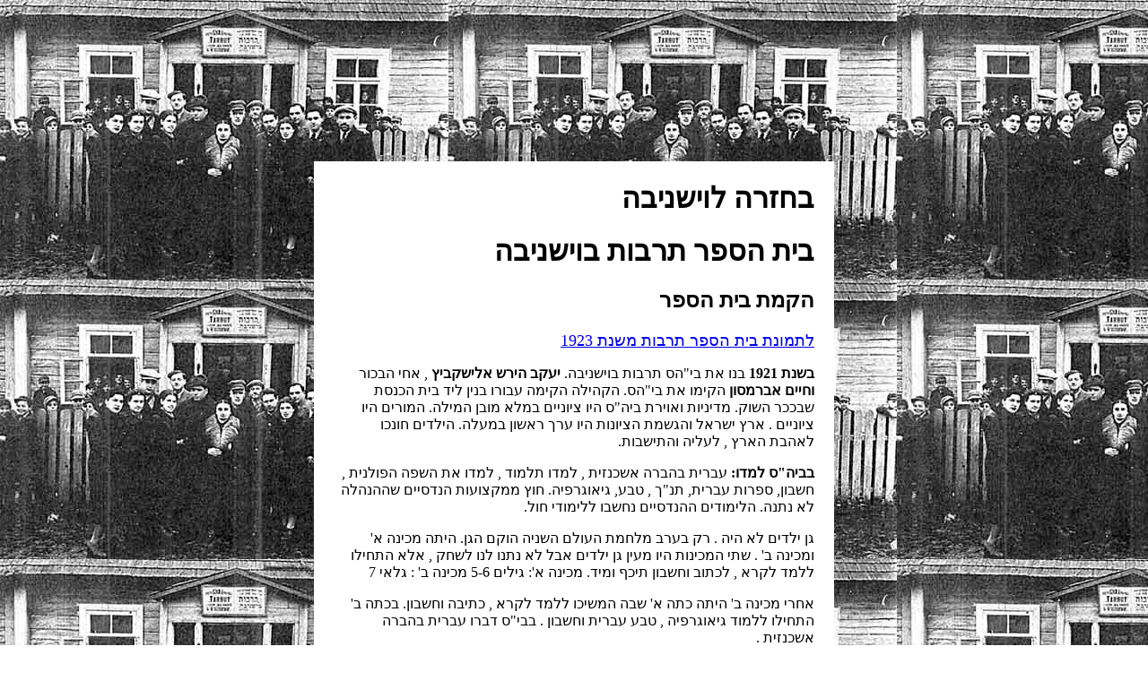

--- FILE ---
content_type: text/html
request_url: http://vishnive.org/tarbut.html
body_size: 5053
content:
<html dir=rtl>
<head>
<title>Back to Vishnivo Belarus - Tarbuth School  </title>
<meta http-equiv="content-type" content=text/html;charset=windows-1255>
</head>

<body background="tar2.jpg" topmargin=180>

<center>
<div dir=rtl>

<table bgcolor="white" cellpadding="20" width="580">
<tr>
<td bgcolor="white">
<h1>בחזרה לוישניבה</h1>
<h1> בית הספר תרבות בוישניבה </h1>
<h2> הקמת בית הספר</h2>
<p>
<a href="800.html"><font size="4"> לתמונת בית הספר תרבות משנת 1923</font></a>
</p>
<p><strong>
בשנת 1921 </strong>
בנו את בי"הס תרבות בוישניבה.
<strong>יעקב הירש אלישקביץ</strong>
 , אחי הבכור
<strong>וחיים אברמסון</strong>
 הקימו את בי"הס. הקהילה הקימה עבורו בנין ליד בית הכנסת שבככר השוק. מדיניות ואוירת  ביה"ס היו ציוניים במלא מובן המילה. המורים היו ציוניים . ארץ ישראל והגשמת הציונות היו ערך ראשון במעלה. הילדים חונכו לאהבת הארץ , לעליה והתישבות.
</p><p>
<strong>בביה"ס למדו:</strong>
 עברית בהברה אשכנזית , למדו תלמוד , למדו את השפה הפולנית , חשבון, ספרות עברית, תנ"ך , טבע, גיאוגרפיה. חוץ ממקצועות הנדסיים שההנהלה לא נתנה.  הלימודים ההנדסיים נחשבו ללימודי חול.
</p><p>
גן ילדים לא היה . רק בערב מלחמת העולם השניה הוקם הגן. היתה מכינה א' ומכינה  ב' . שתי המכינות היו מעין גן ילדים אבל לא נתנו לנו לשחק , אלא התחילו ללמד לקרא , לכתוב וחשבון תיכף ומיד.
מכינה א': גילים 5-6
מכינה ב' : גלאי 7
</p><p>
אחרי מכינה ב' היתה כתה א' שבה המשיכו ללמד לקרא , כתיבה וחשבון.
בכתה ב' התחילו ללמוד גיאוגרפיה , טבע עברית וחשבון . בבי"ס דברו עברית בהברה אשכנזית .
</p><p>
לכל מקצוע היה מורה . לא היה מחנך כתה.
יעקב הירש מלמד את כל המקצועות מלבד תלמוד שאותו למד אלתר פודבורסקי.
</p><p>
בבי"ס , לאחר המלחמה היו רק 6 כתות . בשנים מאוחרות יותר היו כבר 8 כתות.
</p><p>
<h2>  הנהלת בית הספר:  </h2>
<p>
בבית הספר היתה הנהלה שלא היתה מורכבת ממורי בית הספר . ההנהלה היתה מחורכבת מאנשים מכובדים מהעיירה. אנשים משכילים בעיקר
 בתלמוד : </br>
<strong>יודל - יהודה גורביץ</strong>
 - דוד של  בעלי
<strong>מרדכי רוגובין</strong>
 . דתי קיצוני.
תלמודיסט. <br/>
<strong>אלתר שרירא</strong>
 - תלמודיסט
<strong>איסר ברקמן</strong>
- מנהל חשבונות בבנק של "וישניבה יידישע פולס באנק"</br>
<strong>ברוך רבינוביץ</strong>
  - עוזר של איסר בבנק. היו לו ילדים בבי"ס.<br/>
<strong>יוסף מנדל רבינוביץ</strong>
 - (אביו של
<strong>יהושע רבינוביץ</strong>
 שהיה
<strong>ראש העיר תל- אביב ושר האוצר</strong>
 בממשלת יצחק רבין הראשונה. ) האב היה  מאד אינטליגנטי . בעל ידע רחב בתלמוד. <br/>
<strong>הרב ר' צבי עפרון</strong>
 - רב העיירה.<br/>
<strong>ישעיהו לייב פודבורסקי</strong>
 - תלמודיסט<br/>
<strong>הירשל מלצר</strong>
 -( סבא של
<strong>שמעון פרס</strong>
 - לשעבר  ראש ממשלת ישראל ) בקי בתלמוד . </p>
<p>
ההנהלה הגישה את  תכנית הלימודים ,למרות שהמורים היו בעלי המקצוע .
בית הספר היה פרטי ע"ח ההורים . ההורים היו משלמים שכר לימוד חדשי להנהלה . כסף זה שימש לתשלום משכורת למורים.
</p><p>
<h2> יקופו-אונרא   -   יידישע קאופרטיב מאמריקה : </h2>
ילדים שלא היה באפשרות הוריהם לשלם עבור לימודיהם היו מקבלים עזרה כספית מיקופו.
</strong>בנוסף</strong>
 לתקציב מיקופו , היו עוברים כל שבוע מתנדבים מביה"ס , עם קופסה , בכל העיירה והיו אוספים תרומות למען  לימודים לתלמידים נזקקים.
בביה"ס  בוישניבה למדו ילדים יהודים גם
<strong>מעיירות סמוכות .</strong>
 הסיבה היתה שלא היה בעיירתם בי"ס  "תרבות" . לדוגמא , <strong>רפאל אלישקביץ</strong>
 , בן דודי , מאיבניץ, למד בבית ספרי בוישניבה וגר אצלינו.
</p><p>
אני זוכרת שהתחלנו
<strong>ללמוד בביה"ס , לאחר המלחמה. </strong>
 במשך ימי המלחמה , כשעיירתנו היתה חזית ואנחנו התפזרנו לכל עבר,
<strong>לא למדנו .</strong>
  בביה"ס ,  בכתות שלנו, ישבו  ילדים וילדות , נערים ונערות בני גילים שונים. נערה בת 14 למדה עם ילדה בת 10  ונערה בת 16 שהיתה מנהלת רומן אהבה בערב , היתה לומדת בבוקר עם ילד בן 9 . הכתות היו מעורבות . היה צורך להקנות "במהירות" השכלה מינימלית . בראש וראשונה לדעת קרא וכתוב וחשבון  ואח"כ יתר המקצועות שהזכרתי,  שהחלט עליהם בהנהלה.
</p><p>
בינתים בית הספר הלך והתפתח. נוספו עוד אנשי מקצוע.  <strong>יהושע רבינוביץ</strong>
 , היה
<strong>תלמידו</strong>
 של
<strong>יעקב הירש.</strong>
 אח"כ , יהושע למד בוילנה וחזר
<strong>כמורה</strong>
 ולימד ביחד עם
<strong>יעקב הירש ואלתר פודבורסקי.  </strong>
<strong>בסוף שנות ה-30 , לפני שנסעתי לארץ ישראל ,</strong>
  למדו בביה"ס
<strong>200</strong>
 תלמידים ב-
<strong>8</strong>
 כתות .  עוד בהיותי בוישניבה , לפני נסיעתי בשנת 1938, ערב מלחמת העולם השניה ,נפתח גן ילדים עברי,כולו על טהרת העברית. הגיעו לעיירה  עוד אנשי חינוך : גננות , מורות ומורים צעירים יוצאי הסמינריון למורים של "תרבות" בוילנה.  בית ספר התקדם בהרבה.  המורים החלו אז להתארגן בהסתדרות משלהם ואחי נכנס
<strong>כחבר בהסתדרות המורים בוילנה.</strong>
 מצבם הכלכלי של המורים התחיל להיות יותר טוב לעומת  השנים הראשונות .
   הקמת ביה"ס , נהולו ופתוחו היו תחת השלטון הפולני , שאפשר ליהודים חופש בחינוך.
</p>

</td>
</tr>
<tr>
<td>
<p>לפרק הבא בסיפור<br/>
<a href="hatuna2.html"> חתונתה של אחותי רחל-לאה</a></p>
<p>חזרה לדף הפתיחה<br/>
<a href="index.html">העיירה ואני<a></p>
<a href="http://memorial.vishnive.org/heb1.html"> לאתר של וישניבה</a>
</td>
</tr>
</table>
</div>
</center>

</body>
</html>